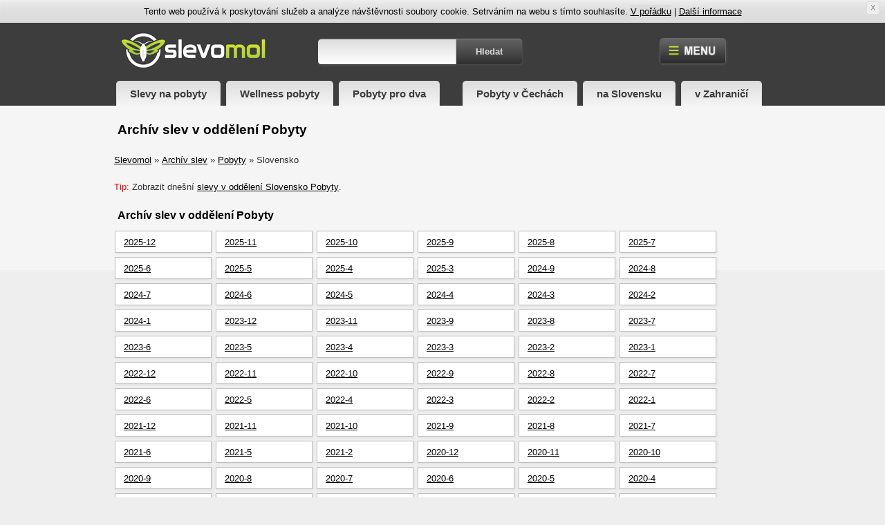

--- FILE ---
content_type: text/html; charset=utf-8
request_url: https://slevomol.cz/archiv/pobyty/slovensko/
body_size: 2829
content:
<!DOCTYPE html PUBLIC "-//W3C//DTD XHTML 1.0 Transitional//EN" "http://www.w3.org/TR/xhtml1/DTD/xhtml1-transitional.dtd">
<html xmlns="http://www.w3.org/1999/xhtml" xml:lang="cz" lang="cz">
<head>
  <meta http-equiv="Content-Type" content="text/html;charset=utf-8" />
  <meta http-equiv="content-language" content="cs" />

  <title>Archív slev - Pobyty Slovensko - Slevomol.cz</title>
  
  <link rel="dns-prefetch" href="//s02.cz" />
  <link rel="dns-prefetch=" href="//google-analytics.com" />    
  
  <meta name="viewport" content="width=device-width, initial-scale=1" />

  <meta name="referrer" content="always" />   
  <meta name="description" content="Kompletní archív slev na Slevomolu v oddělení pobyty Slovensko. Slevy jsou přehledně seřazeny v kategoriích dle datumu založení." />
  <meta name="robots" content="noindex,follow" />
  
  <meta name="google-site-verification" content="Wk3ZrhLn2adBUXuIHwVTgR9YGrsQhjE0Idi5bWhe8YQ" />

  <link type="text/css" rel="stylesheet" href="https://s02.cz/css/rwd-210601.css" async />
  <script type="text/javascript" src="https://s02.cz/js/rwd-03.js"></script> 

  <link rel="shortcut icon" href="/favicon.ico" type="image/x-icon" />
  
</head>

<body> 

<header>  
<div class="eu-cookies">
    Tento web používá k poskytování služeb a analýze
    návštěvnosti soubory cookie. Setrváním na webu s tímto souhlasíte.
    <button class="ok">V pořádku</button> | <a href="/ochrana-osobnich-udaju">Další informace</a>
    <span class="ok" title="V pořádku - zavřít lištu"><small>X</small></span>
</div>

<script>
$(".eu-cookies .ok").click(function(){var e=new Date;e.setFullYear(e.getFullYear()+3),document.cookie="eu-cookies=1; path=/; expires="+e.toGMTString(),$(".eu-cookies").hide()});
</script>    
    
<div id="header">
  <div class="inside">

  <div id="logo">
      <a href="/"><img src="https://s02.cz/img/logo.png" alt="Slevomol" title="Přejít na úvodní stranu Slevomolu" /></a>
  </div>  
  
  <div id="search">
    <form id="search-top" method="post" action="/vyhledat/">
        <input id="frmSearchForm-query" class="ftquery" type="text" name="ft-query-top" size="64" value="" class="left" />
        <input id="frmSearchForm-send" class="ok" type="submit" name="send" value="Hledat" class="right" />
    </form>
  </div>
      
    <div id="rwd-menu" style="display: none;">        
      
    <div id="nav">
      <nav><ul>
        <li><a id="tab-pobyty" href="/pobyty/">Slevy na pobyty</a></li>
        <li><a id="tab-pobyty-wellness" href="/pobyty/wellness">Wellness pobyty</a></li>
        <li class="sep"><a id="tab-pobyty-pro-dva" href="/pobyty/pro-dva">Pobyty pro dva</a></li>
        <li><a id="tab-mesta" href="/pobyty/cesko">Pobyty v Čechách</a></li>
        <li><a href="/pobyty/slovensko">na Slovensku</a></li>
        <li><a href="/pobyty/zahranici">v Zahraničí</a></li>
      </ul></nav>
      <div class="clear"></div> 
      <ul id="nav-bottom">
        <a href="/ucet/prihlaseni/">Přihlášení</a>
        <li><a href="/ochrana-osobnich-udaju">Ochrana osobních údajů</a></li>
        <li><a href="/kontakt">Kontaktní informace</a></li>
      </ul>
      <div class="clear"></div> 
    </div>           
      
  </div>      

  <div id="menu">  
    <button id="menu-btn" onclick="$('#rwd-menu').toggle();" title="Zobrazit menu">
        <img src="/img/menu.png" alt="Menu" />
    </button>
    <div id="menu-content">
        <a href="/ucet/prihlaseni/">Přihlášení</a>
        <a href="/ochrana-osobnich-udaju">Ochrana osobních údajů</a>
        <a href="/kontakt">Kontaktní informace</a>
    </div>             
  </div>       
    
</div>
</div>    
</header>



<div id="archiv" class="content">
<div class="inside">


  <h1>Archív slev v oddělení Pobyty</h1>
  <nav><p><a href="/">Slevomol</a> » <a href="/archiv/">Archív slev</a> » <a href="/archiv/pobyty/">Pobyty</a> » Slovensko</p></nav>

  <p class="info-msg"><span class="red">Tip: </span>Zobrazit dnešní <a href="/pobyty/slovensko">slevy v oddělení Slovensko Pobyty</a>.</p>

  <h2>Archív slev v oddělení Pobyty</h2>

  <div class='float-list' id='mesta'>
      <a href="/archiv/pobyty/slovensko/2025-12/">2025-12</a>
      <a href="/archiv/pobyty/slovensko/2025-11/">2025-11</a>
      <a href="/archiv/pobyty/slovensko/2025-10/">2025-10</a>
      <a href="/archiv/pobyty/slovensko/2025-9/">2025-9</a>
      <a href="/archiv/pobyty/slovensko/2025-8/">2025-8</a>
      <a href="/archiv/pobyty/slovensko/2025-7/">2025-7</a>
      <a href="/archiv/pobyty/slovensko/2025-6/">2025-6</a>
      <a href="/archiv/pobyty/slovensko/2025-5/">2025-5</a>
      <a href="/archiv/pobyty/slovensko/2025-4/">2025-4</a>
      <a href="/archiv/pobyty/slovensko/2025-3/">2025-3</a>
      <a href="/archiv/pobyty/slovensko/2024-9/">2024-9</a>
      <a href="/archiv/pobyty/slovensko/2024-8/">2024-8</a>
      <a href="/archiv/pobyty/slovensko/2024-7/">2024-7</a>
      <a href="/archiv/pobyty/slovensko/2024-6/">2024-6</a>
      <a href="/archiv/pobyty/slovensko/2024-5/">2024-5</a>
      <a href="/archiv/pobyty/slovensko/2024-4/">2024-4</a>
      <a href="/archiv/pobyty/slovensko/2024-3/">2024-3</a>
      <a href="/archiv/pobyty/slovensko/2024-2/">2024-2</a>
      <a href="/archiv/pobyty/slovensko/2024-1/">2024-1</a>
      <a href="/archiv/pobyty/slovensko/2023-12/">2023-12</a>
      <a href="/archiv/pobyty/slovensko/2023-11/">2023-11</a>
      <a href="/archiv/pobyty/slovensko/2023-9/">2023-9</a>
      <a href="/archiv/pobyty/slovensko/2023-8/">2023-8</a>
      <a href="/archiv/pobyty/slovensko/2023-7/">2023-7</a>
      <a href="/archiv/pobyty/slovensko/2023-6/">2023-6</a>
      <a href="/archiv/pobyty/slovensko/2023-5/">2023-5</a>
      <a href="/archiv/pobyty/slovensko/2023-4/">2023-4</a>
      <a href="/archiv/pobyty/slovensko/2023-3/">2023-3</a>
      <a href="/archiv/pobyty/slovensko/2023-2/">2023-2</a>
      <a href="/archiv/pobyty/slovensko/2023-1/">2023-1</a>
      <a href="/archiv/pobyty/slovensko/2022-12/">2022-12</a>
      <a href="/archiv/pobyty/slovensko/2022-11/">2022-11</a>
      <a href="/archiv/pobyty/slovensko/2022-10/">2022-10</a>
      <a href="/archiv/pobyty/slovensko/2022-9/">2022-9</a>
      <a href="/archiv/pobyty/slovensko/2022-8/">2022-8</a>
      <a href="/archiv/pobyty/slovensko/2022-7/">2022-7</a>
      <a href="/archiv/pobyty/slovensko/2022-6/">2022-6</a>
      <a href="/archiv/pobyty/slovensko/2022-5/">2022-5</a>
      <a href="/archiv/pobyty/slovensko/2022-4/">2022-4</a>
      <a href="/archiv/pobyty/slovensko/2022-3/">2022-3</a>
      <a href="/archiv/pobyty/slovensko/2022-2/">2022-2</a>
      <a href="/archiv/pobyty/slovensko/2022-1/">2022-1</a>
      <a href="/archiv/pobyty/slovensko/2021-12/">2021-12</a>
      <a href="/archiv/pobyty/slovensko/2021-11/">2021-11</a>
      <a href="/archiv/pobyty/slovensko/2021-10/">2021-10</a>
      <a href="/archiv/pobyty/slovensko/2021-9/">2021-9</a>
      <a href="/archiv/pobyty/slovensko/2021-8/">2021-8</a>
      <a href="/archiv/pobyty/slovensko/2021-7/">2021-7</a>
      <a href="/archiv/pobyty/slovensko/2021-6/">2021-6</a>
      <a href="/archiv/pobyty/slovensko/2021-5/">2021-5</a>
      <a href="/archiv/pobyty/slovensko/2021-2/">2021-2</a>
      <a href="/archiv/pobyty/slovensko/2020-12/">2020-12</a>
      <a href="/archiv/pobyty/slovensko/2020-11/">2020-11</a>
      <a href="/archiv/pobyty/slovensko/2020-10/">2020-10</a>
      <a href="/archiv/pobyty/slovensko/2020-9/">2020-9</a>
      <a href="/archiv/pobyty/slovensko/2020-8/">2020-8</a>
      <a href="/archiv/pobyty/slovensko/2020-7/">2020-7</a>
      <a href="/archiv/pobyty/slovensko/2020-6/">2020-6</a>
      <a href="/archiv/pobyty/slovensko/2020-5/">2020-5</a>
      <a href="/archiv/pobyty/slovensko/2020-4/">2020-4</a>
      <a href="/archiv/pobyty/slovensko/2020-3/">2020-3</a>
      <a href="/archiv/pobyty/slovensko/2020-2/">2020-2</a>
      <a href="/archiv/pobyty/slovensko/2020-1/">2020-1</a>
      <a href="/archiv/pobyty/slovensko/2019-12/">2019-12</a>
      <a href="/archiv/pobyty/slovensko/2019-11/">2019-11</a>
      <a href="/archiv/pobyty/slovensko/2019-10/">2019-10</a>
      <a href="/archiv/pobyty/slovensko/2019-9/">2019-9</a>
      <a href="/archiv/pobyty/slovensko/2019-8/">2019-8</a>
      <a href="/archiv/pobyty/slovensko/2019-7/">2019-7</a>
      <a href="/archiv/pobyty/slovensko/2019-6/">2019-6</a>
      <a href="/archiv/pobyty/slovensko/2019-5/">2019-5</a>
      <a href="/archiv/pobyty/slovensko/2019-4/">2019-4</a>
      <a href="/archiv/pobyty/slovensko/2019-3/">2019-3</a>
      <a href="/archiv/pobyty/slovensko/2019-2/">2019-2</a>
      <a href="/archiv/pobyty/slovensko/2019-1/">2019-1</a>
      <a href="/archiv/pobyty/slovensko/2018-12/">2018-12</a>
      <a href="/archiv/pobyty/slovensko/2018-11/">2018-11</a>
      <a href="/archiv/pobyty/slovensko/2018-10/">2018-10</a>
      <a href="/archiv/pobyty/slovensko/2018-9/">2018-9</a>
      <a href="/archiv/pobyty/slovensko/2018-8/">2018-8</a>
      <a href="/archiv/pobyty/slovensko/2018-7/">2018-7</a>
      <a href="/archiv/pobyty/slovensko/2018-6/">2018-6</a>
      <a href="/archiv/pobyty/slovensko/2018-5/">2018-5</a>
      <a href="/archiv/pobyty/slovensko/2018-4/">2018-4</a>
      <a href="/archiv/pobyty/slovensko/2018-3/">2018-3</a>
      <a href="/archiv/pobyty/slovensko/2018-2/">2018-2</a>
      <a href="/archiv/pobyty/slovensko/2018-1/">2018-1</a>
      <a href="/archiv/pobyty/slovensko/2017-12/">2017-12</a>
      <a href="/archiv/pobyty/slovensko/2017-11/">2017-11</a>
      <a href="/archiv/pobyty/slovensko/2017-10/">2017-10</a>
      <a href="/archiv/pobyty/slovensko/2017-9/">2017-9</a>
      <a href="/archiv/pobyty/slovensko/2017-8/">2017-8</a>
      <a href="/archiv/pobyty/slovensko/2017-7/">2017-7</a>
      <a href="/archiv/pobyty/slovensko/2017-6/">2017-6</a>
      <a href="/archiv/pobyty/slovensko/2017-5/">2017-5</a>
      <a href="/archiv/pobyty/slovensko/2017-4/">2017-4</a>
      <a href="/archiv/pobyty/slovensko/2017-3/">2017-3</a>
      <a href="/archiv/pobyty/slovensko/2017-2/">2017-2</a>
      <a href="/archiv/pobyty/slovensko/2017-1/">2017-1</a>
      <a href="/archiv/pobyty/slovensko/2016-12/">2016-12</a>
      <a href="/archiv/pobyty/slovensko/2016-11/">2016-11</a>
      <a href="/archiv/pobyty/slovensko/2016-10/">2016-10</a>
      <a href="/archiv/pobyty/slovensko/2016-9/">2016-9</a>
      <a href="/archiv/pobyty/slovensko/2016-8/">2016-8</a>
      <a href="/archiv/pobyty/slovensko/2016-7/">2016-7</a>
      <a href="/archiv/pobyty/slovensko/2016-6/">2016-6</a>
      <a href="/archiv/pobyty/slovensko/2016-5/">2016-5</a>
      <a href="/archiv/pobyty/slovensko/2016-4/">2016-4</a>
      <a href="/archiv/pobyty/slovensko/2016-3/">2016-3</a>
      <a href="/archiv/pobyty/slovensko/2016-2/">2016-2</a>
      <a href="/archiv/pobyty/slovensko/2016-1/">2016-1</a>
      <a href="/archiv/pobyty/slovensko/2015-12/">2015-12</a>
      <a href="/archiv/pobyty/slovensko/2015-11/">2015-11</a>
      <a href="/archiv/pobyty/slovensko/2015-10/">2015-10</a>
      <a href="/archiv/pobyty/slovensko/2015-9/">2015-9</a>
      <a href="/archiv/pobyty/slovensko/2015-8/">2015-8</a>
      <a href="/archiv/pobyty/slovensko/2015-7/">2015-7</a>
      <a href="/archiv/pobyty/slovensko/2015-6/">2015-6</a>
      <a href="/archiv/pobyty/slovensko/2015-5/">2015-5</a>
      <a href="/archiv/pobyty/slovensko/2015-4/">2015-4</a>
      <a href="/archiv/pobyty/slovensko/2015-3/">2015-3</a>
      <a href="/archiv/pobyty/slovensko/2015-2/">2015-2</a>
      <a href="/archiv/pobyty/slovensko/2015-1/">2015-1</a>
      <a href="/archiv/pobyty/slovensko/2014-12/">2014-12</a>
      <a href="/archiv/pobyty/slovensko/2014-11/">2014-11</a>
      <a href="/archiv/pobyty/slovensko/2014-10/">2014-10</a>
      <a href="/archiv/pobyty/slovensko/2014-9/">2014-9</a>
      <a href="/archiv/pobyty/slovensko/2014-8/">2014-8</a>
      <a href="/archiv/pobyty/slovensko/2014-7/">2014-7</a>
      <a href="/archiv/pobyty/slovensko/2014-6/">2014-6</a>
      <a href="/archiv/pobyty/slovensko/2014-5/">2014-5</a>
      <a href="/archiv/pobyty/slovensko/2014-4/">2014-4</a>
      <a href="/archiv/pobyty/slovensko/2014-3/">2014-3</a>
      <a href="/archiv/pobyty/slovensko/2014-2/">2014-2</a>
      <a href="/archiv/pobyty/slovensko/2014-1/">2014-1</a>
      <a href="/archiv/pobyty/slovensko/2013-12/">2013-12</a>
      <a href="/archiv/pobyty/slovensko/2013-11/">2013-11</a>
      <a href="/archiv/pobyty/slovensko/2013-10/">2013-10</a>
      <a href="/archiv/pobyty/slovensko/2013-9/">2013-9</a>
      <a href="/archiv/pobyty/slovensko/2013-8/">2013-8</a>
      <a href="/archiv/pobyty/slovensko/2013-7/">2013-7</a>
      <a href="/archiv/pobyty/slovensko/2013-6/">2013-6</a>
      <a href="/archiv/pobyty/slovensko/2013-5/">2013-5</a>
      <a href="/archiv/pobyty/slovensko/2013-4/">2013-4</a>
      <a href="/archiv/pobyty/slovensko/2013-3/">2013-3</a>
      <a href="/archiv/pobyty/slovensko/2013-2/">2013-2</a>
      <a href="/archiv/pobyty/slovensko/2013-1/">2013-1</a>
      <a href="/archiv/pobyty/slovensko/2012-12/">2012-12</a>
      <a href="/archiv/pobyty/slovensko/2012-11/">2012-11</a>
      <a href="/archiv/pobyty/slovensko/2012-10/">2012-10</a>
      <a href="/archiv/pobyty/slovensko/2012-9/">2012-9</a>
      <a href="/archiv/pobyty/slovensko/2012-8/">2012-8</a>
      <a href="/archiv/pobyty/slovensko/2012-7/">2012-7</a>
      <a href="/archiv/pobyty/slovensko/2012-6/">2012-6</a>
      <a href="/archiv/pobyty/slovensko/2012-5/">2012-5</a>
      <a href="/archiv/pobyty/slovensko/2012-4/">2012-4</a>
      <a href="/archiv/pobyty/slovensko/2012-3/">2012-3</a>
      <a href="/archiv/pobyty/slovensko/2012-2/">2012-2</a>
      <a href="/archiv/pobyty/slovensko/2012-1/">2012-1</a>
      <a href="/archiv/pobyty/slovensko/2011-12/">2011-12</a>
      <a href="/archiv/pobyty/slovensko/2011-11/">2011-11</a>
      <a href="/archiv/pobyty/slovensko/2011-10/">2011-10</a>
      <a href="/archiv/pobyty/slovensko/2011-9/">2011-9</a>
      <a href="/archiv/pobyty/slovensko/2011-8/">2011-8</a>
      <a href="/archiv/pobyty/slovensko/2011-7/">2011-7</a>
      <a href="/archiv/pobyty/slovensko/2011-6/">2011-6</a>
      <a href="/archiv/pobyty/slovensko/2011-5/">2011-5</a>
      <a href="/archiv/pobyty/slovensko/2011-4/">2011-4</a>
  </div
    

  <div class="clear">&nbsp;</div>
  <br /><br />

</div>
</div>
<div class="clear"></div>

<footer>
  <div id="footer">
  <div id="footer-content">
      
  <p>
    <a href="/servery/">Slevové servery</a> | 
    <a href="/archiv/">Archív</a> | 
    <a href="/dovolena/">Dovolená</a>
  </p>
  
  <div id="copyright">
    <p>&copy; Slevomol.cz</p>
  </div>
  
  </div>
  </div>
</footer>
<noscript><style>.eu-cookies { display:none }</style></noscript>

</body>
</html>

--- FILE ---
content_type: text/css
request_url: https://s02.cz/css/rwd-210601.css
body_size: 7755
content:
*{margin:0;padding:0;border:0;font-size:100%;font:inherit;vertical-align:top;box-sizing:border-box}html,body{font:10pt/1.5 "Trebuchet MS", "Geneva CE", lucida, sans-serif;color:#333;background:#eee;text-align:center;font-size:10pt}p{padding:10px 15px}ol,ul{list-style:square;margin:0px}table{border-collapse:collapse;border-spacing:0px}strong{font-weight:bold}h1,h2,h3{color:black;padding:10px 0px;font-weight:bold}h1{font-size:14pt;padding:10px 20px}h2{font-size:12pt}h3{font-size:11pt}a,a:hover,a:visited,a.link{color:black;text-decoration:underline}em,i{font-style:italic}hr{display:none}input[type="submit"]{padding:10px 15px;background:#ddd;border:1px solid silver;box-shadow:1px 1px 3px #ddd;border-radius:3px;cursor:pointer;display:inline-block}.clear{clear:both}.cp10{padding-bottom:10px}div.inside{position:relative;width:980px;margin:0px auto;text-align:left}div#footer{padding:10px;border-top:1px solid #ddd;box-shadow:inset 0 20px 20px -25px white;color:black;background:#eee}div.wrapper-content{background:red}div.content{clear:both;margin:0px;position:relative;padding:10px 0px 0px 0px;border-top:1px solid #f5f5f5;background:#f5f5f5}div#footer-content{position:relative;width:980px;padding-top:5px;margin:0px auto;text-align:left}div#header ul li{list-style:none}div#header{position:relative;background:#3d3d3d;height:120px}div#header div.inside{height:120px}div#header div#logo{padding:10px 20px}div#header form{position:absolute;top:23px;left:310px}div#header form input{display:inline-block;font-weight:bold;padding:8px 10px 9px 10px;font-size:10pt;text-align:center;text-decoration:none}div#header form input[type="text"]{float:left;color:gray;width:200px;color:gray;background:white;background:-webkit-linear-gradient(#ddd, white);background:-o-linear-gradient(#ddd, white);background:-moz-linear-gradient(#ddd, white);background:linear-gradient(#ddd, white);border-radius:5px 0px 0px 5px;box-shadow:inset 1px 1px 1px white;border-top:1px solid gray;border-bottom:1px solid #3d3d3d;box-shadow:1px 1px 3px #515050}div#header form input[type="text"]:focus{background:white}a.rwd_btn_menu,div#header form input[type="submit"]{background:#626262;width:95px;color:#ddd;cursor:pointer;background:-webkit-linear-gradient(#626262, #4b4b4b, #2f2f2f);background:-o-linear-gradient(#626262, #4b4b4b, #2f2f2f);background:-moz-linear-gradient(#626262, #4b4b4b, #2f2f2f);background:linear-gradient(#626262, #4b4b4b, #2f2f2f);border-radius:0px 5px 5px 0px;border:none;border-top:1px solid gray;box-shadow:1px 1px 3px #515050}div#header form input[type="submit"]:hover,div#header form input[type="submit"]:focus{color:white}div#header #nav{position:absolute;bottom:0px;left:10px;text-align:right;height:36px}div#header #nav li{float:left;margin-left:8px}div#header #nav li.sep{margin-right:25px}div#header #nav li{list-style:none}div#header #nav a,div#header #nav a:hover,div#header #nav a:visited{position:relative;display:block;font-size:15px;font-weight:bold;font-family:Arial;text-align:center;color:#3c3c3c;text-decoration:none;border:1px solid #ddd;border-bottom:none;padding:0px 19px 0px 19px;height:36px;line-height:36px;border-radius:5px 5px 0px 0px;-moz-border-radius:5px 5px 0px 0px;background:#f5f5f5;background:-webkit-linear-gradient(#ddd, #f5f5f5);background:-o-linear-gradient(#ddd, #f5f5f5);background:-moz-linear-gradient(#ddd, #f5f5f5);background:linear-gradient(#ddd, #f5f5f5)}div#header #nav a:hover{background:white;background:#f5f5f5;text-decoration:underline}div#header #nav a.selected,div#header #nav a.selected:visited{cursor:auto;background:#f5f5f5;text-decoration:none}.slider ul.nav{position:relative;width:96%;margin:0% 2%}.slider ul.nav li{float:left;list-style:none;width:170px;height:150px;margin:0px 8px 8px 0px;border:1px solid silver;border-radius:5px;background:#f5f5f5;text-align:center;box-shadow:1px 1px 3px #ddd}.slider ul.nav li img{display:block;margin:8px 5px 5px 14px;width:140px;height:110px;border-radius:5px}.slider ul.nav li a:hover{text-decoration:none}#homepage #promo-row{margin-top:10px;background:white;box-shadow:1px 1px 3px #ddd;border-bottom:1px solid silver;border-top:1px solid silver}#homepage #promo-row h1{padding:20px}div#homepage #recenze-slevomol{padding:10px 0px;float:left;width:40%}div#homepage #recenze-slevomol h3{padding:0 0 0 20px}div#homepage #recenze-slevomol p.info{padding:20px 10px 5px 15px;font-size:10pt}div#homepage #recenze-slevomol p.body{text-align:justify;margin:0px 25px 15px 0px;border-bottom:1px solid silver;box-shadow:1px 1px 3px #ddd;background:white}div#homepage #hp-promo{padding:10px 2% 10px 0px;float:left;width:55%;margin-left:3%}div#homepage #hp-promo h2{font-weight:bold}div#homepage #hp-promo p{margin:0px 0px 20px 0px;text-align:justify;padding:10px 0px 0px 0px}div#homepage #hp-promo p a,div#homepage #hp-promo p a:hover,div#homepage #hp-promo p a:visited{color:black;text-decoration:none;font-weight:normal}div.cts{padding:15px 0px 0px 10px}div.cts div{float:left;padding:5px;background:white;border:1px solid #ddd;margin:0px 0px 52px 10px;box-shadow:2px 2px 6px #ddd;border-radius:50%}div.cts div:hover{border:1px solid silver;box-shadow:2px 2px 6px gray}div.cts img{height:120px;width:120px;border-radius:50%}div.cts a{display:block;position:relative}div.cts a p{position:absolute;bottom:-40px;height:40px;line-height:18px;text-align:center;font-size:11px;width:100%;color:#333}div.cts a p strong{font-size:11pt;font-weight:bold}div.cts a p small{display:block;color:gray}div#footer #copyright p{position:absolute;right:20px;top:6px}div#hr-nav{padding:0px 20px}#archiv h2{padding-left:20px}#archiv ul.slevy{margin:10px 15px}#archiv ul.slevy li{list-style:none;list-style-position:inside;padding:5px 10px;background:white;border:1px dotted silver;margin-bottom:8px}div#wrapper-news input{padding:10px}div#top_deals div{float:left;width:220px;background:white;margin:5px 10px 10px 0px;padding:5px 10px;border:1px dotted gray}div#top_deals img{width:100%;height:130px;border:1px solid black}.paginator{margin:10px 15px}.paginator a,.paginator a:hover,.paginator a:visited,.paginator span{float:left;padding:5px 10px;margin:0px 5px 0px 0px;border:1px solid silver;background:#eee}.paginator span.current{background:white}.paginator a:hover{border:1px solid gray;background:#f5f5f5}div#abeceda,div#mesta{margin-left:10px}.float-list a,.float-list span{float:left;padding:0px 12px;border:1px solid silver;box-shadow:1px 1px 3px #ddd;margin:0px 0px 6px 6px;background:white;height:32px;line-height:32px;overflow:hidden}.float-list a:hover{border:1px solid gray;box-shadow:1px 1px 3px silver;background:#f5f5f5}.float-list span{text-decoration:none;font-weight:bold;background:#f5f5f5}.float-list small{float:right;text-decoration:none;color:gray}#abeceda{margin:10px 0px}#mesta a{width:140px}.wa150 a{width:150px}.wa175 a{width:175px}.wa200 a{width:200px}.btn{padding:5px 10px;background:#ddd;border:1px solid silver;border-radius:5px;box-shadow:1px 1px 3px #ddd}.btn:hover{background:#eee;border:1px solid #ddd}.btn-big{padding:10px 15px}#wrapper-flash{background:#f5f5f5;padding:25px 50px 10px 40px;position:relative}div.flash{position:relative;border:1px solid gray;background:white url("/img/flash-ok.gif") no-repeat 15px 7px;padding:8px 10px 8px 45px;color:black;font-weight:bold;margin:15px 20px 10px 0px;border-radius:5px;box-shadow:0px 1px 3px silver;-webkit-box-shadow:0px 1px 3px silver;-moz-box-shadow:0px 1px 3px silver;border-radius:5px 5px 5px 5px}div.flash-error{position:relative;border:1px solid gray;background:white;padding:8px 10px 8px 25px;color:black;font-weight:normal;margin:0px 20px 0px 0px;border-radius:5px;box-shadow:0px 1px 3px silver;-webkit-box-shadow:0px 1px 3px silver;-moz-box-shadow:0px 1px 3px silver;border-radius:5px 5px 5px 5px;color:red}div.flash span,div.flash-error span{display:block;position:absolute;top:3px;right:4px;color:gray;font-size:11px;height:17px;line-height:16px;width:15px;text-align:center;background:#ddd;font-weight:bold;border:1px solid silver;box-shadow:0px 1px 3px #ddd;-webkit-box-shadow:0px 1px 3px #ddd;-moz-box-shadow:0px 1px 3px #ddd;border-radius:5px 5px 5px 5px;cursor:pointer}div.flash span:hover,div.flash-error span:hover{border:1px solid gray;box-shadow:0px 1px 3px silver;-webkit-box-shadow:0px 1px 3px silver;-moz-box-shadow:0px 1px 3px silver;border-radius:5px 5px 5px 5px}.msg-info-transparent,p.msg-info-white,p.msg-info,div.msg-info{border:1px solid gray;background:ivory;padding:8px 15px;font-weight:normal;margin:5px 8px 10px 8px;box-shadow:0px 1px 3px silver;-webkit-box-shadow:0px 1px 3px silver;-moz-box-shadow:0px 1px 3px silver;border-radius:5px 5px 5px 5px}.msg-info-transparent{background:transparent}.msg-info-white{background:white}.eu-cookies{position:relative;left:0;bottom:0;width:100%;color:black;background:#ddd;z-index:1000;padding:7px 10px;box-shadow:inset 0 20px 20px -20px white}.eu-cookies button{background:#ddd;text-decoration:underline;cursor:pointer}.eu-cookies span{position:absolute;top:2px;right:8px;border:1px solid #ddd;border-radius:3px;color:gray}.eu-cookies span small{display:block;background:#eee;font-size:11px;height:17px;line-height:17px;width:17px;border-radius:3px;cursor:pointer}.red{color:red}#items-left{position:relative;width:73%;margin-left:1%;margin-top:2px;float:left}#items-right-wrapper{float:right;width:25%;margin-right:1%;padding:7px 0px 0px 0px}#items-right.items-right-fixed{position:fixed;top:0;width:235px;margin-right:1%;margin-top:2px}#items-left #filter-line{padding:5px 10px 5px 10px;font-size:9pt;font-weight:bold}#items-left #filter-line a span,#items-left #filter-line a:visited span{font-weight:bold;color:gray;text-decoration:none;position:absolute;top:0px;right:5px}#items-left #filter-line b,#items-left #filter-line a,#items-left #filter-line a:hover,#items-left #filter-line a:visited{display:block;padding:2px 7px 3px 7px;font-weight:normal;float:left;border:1px dotted silver;border-top:none;border-left:none;margin:0px 3px 3px 0;position:relative;padding-right:23px;text-decoration:underline;background:white}#items-left #filter-line a:hover{text-decoration:underline}#items-left #filter-line a:hover span{color:#b20000}#items-left #filter-line b{font-weight:bold;border:none;padding:3px 7px;background:transparent;text-decoration:none}#items{position:relative}#items div#category{background:#c8d45e none repeat scroll 0 0;border:1px solid black;border-radius:5px;box-shadow:1px 1px 3px silver;clear:both;font-size:9pt;padding:9px 15px 7px 20px;position:relative}#items div#category-l2{padding:8px 15px 6px 20px;position:relative;font-size:9pt;border:1px solid #ddd;border-top:none;background:#f5f5f5;margin:0px 0px 8px 0px;box-shadow:1px 1px 3px white;border-radius:0px 0px 3px 3px}#items a,#items a:hover,#items a:visited{color:black}#items #items-header h1{font-size:18px;padding:5px 20px 0px 30px}#items #items-header p.info{padding:0px 0px 5px 20px;margin:0;color:gray;font-size:9pt}#items .category a small{display:none}#items ul#category-l2 a,#items ul#category-l2 a:visited{font-weight:normal;color:black}#items ul#category-l2 a:hover{color:black;font-weight:normal;text-decoration:none}#items div#categoty-buttons{background:#C8D45E;border:1px solid black;clear:both;font-size:12px;padding:5px 15px 4px 20px;position:relative;box-shadow:1px 1px 3px gray;border-radius:7px}#items div#categoty-buttons a.aover,#items div#categoty-buttons a.aover:hover,#items div#categoty-buttons a.aover:visited{position:relative;display:inline-block;padding:6px 30px 7px 40px;border:1px solid black;border-top:1px solid gray;border-left:1px solid gray;font-weight:bold;margin-right:7px;font-size:10pt;border-radius:5px;box-shadow:1px 2px 4px ivory inset;background-color:#ccd488;text-shadow:0px 1px 0 #F7F0CB}#items div#categoty-buttons a.aover:hover{border:1px solid gray;box-shadow:1px 1px 2px ivory inset}#items div#categoty-buttons span{display:none}#items div#categoty-buttons a.aover:hover span{position:absolute;top:31px;left:-13px;z-index:999;display:block;padding:7px 8px 8px 8px;opacity:0.98}#items div#categoty-buttons a.aover:hover span div.menu-wrapper{position:relative;width:450px;border-top:none;border-top:1px solid black;box-shadow:1px 2px 4px #ddd;background:#f5f5f5}#items div#categoty-buttons a.aover:hover span div.menu{border:1px solid gray;border-top:none}#items div#categoty-buttons a.aover:hover span div ul li{list-style:none}#items div#categoty-buttons a.aover span div.menu,#items div#categoty-buttons a.aover span div ul li a,#items div#categoty-buttons a.aover span div ul li strong{display:none}#items div#categoty-buttons a.aover:hover span div.menu{display:block}#items div#categoty-buttons a.aover:hover span div ul li strong{padding:8px 5px 9px 15px;display:inline-block}#items div#categoty-buttons a.aover:hover span div ul li a{border-bottom:1px dotted silver;border-right:1px dotted silver;text-decoration:none;background:none;width:147px;display:block;font-weight:normal;font-size:9pt;float:left}#items div#categoty-buttons a.aover:hover span div.menu div.last{clear:left;height:1px;line-height:1px}#items div#categoty-buttons a.aover:hover span div ul li a:hover{background:white}#items div#categoty-buttons a:hover span div ul li a b{text-decoration:underline}#items div#categoty-buttons a:hover span div ul li a small{font-size:9pt;font-weight:normal;color:gray}#items form#filter input[type="text"].ftquery{background:#ffffff url("/img/search.png") no-repeat scroll 4px center;margin:0 2% 0 8%;width:85%;padding-left:30px}#items form#filter input[type="text"].cena{width:40px;text-align:center}#items form#filter input[type="submit"]{position:relative;background:none repeat scroll 0 0 #EBEBEB;border:1px solid #B9B9B9;color:#333333;cursor:pointer;display:inline-block;font-family:Arial, sans-serif;font-size:9pt;font-weight:bold;height:auto;width:40px;line-height:normal;height:26px;line-height:26px;text-align:center;text-decoration:none;padding:0px;margin:0px 0 0 0;vertical-align:middle;display:none;font-weight:normal;font-weight:bold;border-radius:5px;box-shadow:0 1px 3px silver}#items form#filter input[type="submit"]:hover{border:1px solid gray}#items-filter-error{padding:10px 20px}#items-filter-error b{font-weight:bold}div#promo{background:white;border-top:1px solid #ddd;margin:30px 20px 10px 10px;padding:15px;box-shadow:1px 1px 3px #ddd}#items-right p.h3{font-size:10pt;padding:18px 10px 8px 30px;color:black;font-weight:bold}#items-right p.h3 span{color:gray;font-size:9pt;font-weight:normal}#items-right p.links{padding:0px 10px 10px 15px;border-bottom:1px dotted silver}#items-right #select{display:block;padding:4px 5px 4px 30px;margin:0 0 0 10px;border:1px solid gray;background:#ebebeb;color:gray;font-size:9pt;box-shadow:0px 1px 3px silver;-webkit-box-shadow:0px 1px 3px silver;-moz-box-shadow:0px 1px 3px silver;border-radius:5px 5px 5px 5px}#items-right p.cena{margin-left:10px}#items form#filter p.cena input[type="submit"]{display:inline-block;margin-left:10px}#items-right ul{margin:0px 0px 0px 10px;border-top:1px dotted silver}#items-right ul li{list-style:none;display:inline}#items-right ul li b,#items-right ul li a,#items-right ul li a:hover,#items-right ul li a:visited{display:block;padding:5px 5px 6px 34px;border-bottom:1px dotted silver;background:url(/img/checkbox-gray.png) no-repeat;background-position:-5px -12px}#items-right ul li b,#items-right ul li a.selected,#items-right ul li a.selected:visited{color:black;font-weight:bold;background-color:white;text-decoration:none;background-position:-5px -213px}#items-right ul li a:hover{font-weight:normal;background:white url(/img/checkbox-gray.png) no-repeat;background-position:-5px -114px;background-position:-5px -213px;text-decoration:underline}#items-right ul li a.selected:hover{color:black;text-decoration:underline;background:white url(/img/checkbox-gray.png) no-repeat;background-position:-5px -213px}#items-right #back-top{padding:80px 40px 0px 40px;display:none}div.item-footer{font-size:9pt;padding:0px 10px;height:35px;line-height:35px;overflow:hidden;margin:10px 10px 0px 10px;border-top:1px dotted silver}div.item-footer p{margin:0px;padding:0px}div.item-footer p a{color:gray !important;text-decoration:underline}div.item-footer p a:hover{color:black !important}div.item{position:relative;width:96%;background:white;border:1px solid #ddd;margin:8px 0 0 1%;padding:0px;box-shadow:1px 1px 3px silver;border-radius:3px}div.item_vip{background:#fdfcd9}div.item-square{position:relative;float:left;width:300px;height:300px;background:white;border:1px solid red;margin:8px 0 0 2%;padding:0px;border:1px solid silver;box-shadow:1px 1px 3px silver;border-radius:3px;overflow:hidden;text-align:center}div.item-square:hover{border-color:gray}div.item-square .item-body-square img{float:none;height:200px;margin-top:20px}div.item-square .item-body-square div.info{opacity:0.9;z-index:99999;background:#eee;border-top:1px solid #ddd;position:absolute;bottom:0px;width:100%;font-size:10pt;font-weight:normal;padding:5px 0px;text-align:center}div.item-square .item-body-square div.info .title{padding:5px 15px}div.item-square .item-body-square div.info .price{color:#b20000}div.item-square li.cena{list-style:none;font-size:11pt;color:#f8febf;text-align:center;padding:10px}div.item-square img{height:250px}div.item-col{width:46%}div.item:hover{border:1px solid #a8a8a8}div.item h1,div.item h2{font-size:12pt;margin:5px 10px 10px 10px;padding:0px}div.item h1 a,div.item h2 a{text-decoration:none}div.item h1{font-size:12pt;text-transform:uppercase;padding:10px 10px 5px 10px;margin:0px}div.item span.pos{display:block;position:absolute;top:55px;left:-70px;width:30px;height:30px;line-height:30px;border:1px solid silver;border-bottom:1px solid silver;box-shadow:1px 1px 3px #ddd;border-radius:50%;background:white;font-size:11px;text-align:center;color:gray;opacity:0.7}div.item .partner-logo{position:absolute;bottom:5px;right:5px;opacity:0.8}p.vip_text{padding:5px 10px}p.vip_text small{display:inline-block;padding:3px 5px 3px 25px;margin:0px 3px 3px 0px;background:#f4f9cb url('/images/admin/icn_ok.png') no-repeat 4px 5px;border-radius:3px;border:1px solid #ddd;font-size:10pt}div.item div.img{position:relative;width:280px;height:180px;float:left;margin:5px 5px 5px 10px;padding:3px;background:white;border:1px solid silver;box-shadow:1px 1px 3px silver}div.item div.img img{width:100%;height:100%}div.item-darky div.img{height:auto;max-height:180px;overflow:hidden;border-bottom:1px solid gray}div.item-darky div.img img{border-bottom:none;height:auto}div.item div.data{border-top:1px dotted silver;margin:5px 15px 0px 15px;padding-top:5px}div.item ul.left{float:left;width:150px;border-right:1px dotted silver;padding:0px;margin:0px}div.item ul.left li{border-top:1px dotted silver;padding:8px 5px;margin-left:10px;font-size:10pt}div.item ul.left li.cena{background:#f5f5f5;font-weight:bold;padding:10px 5px}div.item_vip ul.left li.cena{background:white}.tooltip{position:relative;display:inline-block;cursor:help}.tooltip .tooltiptext{visibility:hidden;width:200px;background-color:#f4f9cb;color:gray;border:1px solid #ddd;text-align:center;padding:5px 0;border-radius:6px;position:absolute;z-index:1;bottom:125%;left:50%;margin-left:-60px;opacity:0;transition:opacity 0.3s}.tooltip .tooltiptext strong{color:#b20000;font-weight:normal}.tooltip .tooltiptext::after{content:"";position:absolute;top:100%;left:50%;margin-left:-5px;border-width:5px;border-style:solid;border-color:#555 transparent transparent transparent}.tooltip:hover .tooltiptext{visibility:visible;opacity:1}li.select:before{content:"\25be ";float:left;color:gray}div.item ul.left li.select{position:relative;padding:3px 5px;border:1px solid #ddd;background:#eee;box-shadow:inset 1px 1px 3px #ddd;margin:0px 10px 0px 10px;border-radius:3px;color:gray;cursor:pointer}div.item ul.left li.select:hover span{display:block}div.item ul.left li.select span{display:none;background:white;position:absolute;top:22px;left:0px;width:250px;padding:10px;border:1px solid silver;border-radius:0px 5px 5px 5px;z-index:999}div.item ul.left li.select span a{display:block;padding:5px;border-bottom:1px solid #ddd;color:black}div.item ul.left li.select span a:hover{text-decoration:underline;background:#f5f5f5}div.item ul.left li.select span a small{float:right;color:gray}div.item ul.left li.select span a:last-child{border:none}div.item ul.left li.original small{text-decoration:line-through;font-weight:normal;color:gray}div.item ul.left li span{float:left;width:60px}div.item ul.left li.first{border-top:medium none}div.item ul.left li.discount{color:#b20000}div.item div.right{margin:0 0 0 15px;width:200px;display:block;float:left}div.item div.logo img{height:40px;width:100px}div.item div.right p{padding:0px 8px}div.item div.right a{text-decoration:none}div.item div.right a:hover{text-decoration:underline}div.item ul.tags{margin:6px 0px;border-bottom:1px dotted silver}div.item ul.tags li{padding:2px 3px 3px 28px;background:url("/img/li-silver.gif") 5px 5px no-repeat}div.item ul.tags li:first-child{background:url("/img/li-silver.gif") 5px 8px no-repeat;padding-top:5px}div.item ul.tags li.last{padding-bottom:7px}div.item div.right ul li a{text-decoration:none}div.item div.right ul li a:hover{text-decoration:underline}div.item div.rw-score{position:relative}div.item div.rw-score p.hodnoceni{padding:5px 0px 0px 7px;margin:0px}div.item ul li{list-style:none}div.rw-text{background:#f4f9cb;padding:5px;margin:8px 5px 5px 5px;border:1px solid #ddd;box-shadow:1px 1px 3px #eee;border-radius:3px}div.rw-text p{padding:5px 10px}div.item div.info{padding:10px}div.item div.info div.rw-text p{padding:5px 7px}div.item ul.item-deals li{padding:0px 8px 5px 8px}div.item div.right ul.item-deals li a{text-decoration:underline}div.item div.right ul.item-deals li.border{border-top:1px solid #ddd;padding:8px}div.item div.right ul.item-deals li.list{padding-left:30px;background:url("/img/li-silver.gif") 6px 12px no-repeat}div.item div.info p.popis{padding:5px 10px}div.item div.info p.bk{padding:5px 10px}div.item div.info div.rw-text{margin:5px 0px}div.item div.info .rw-score{padding:5px 10px}div.rw-text p.green{color:green}div.rw-text p.red{color:#b20000;padding-top:0px}div.item div.ex{padding:10px 0px 5px 0px}div.item div.ex a,div.item div.ex a:visited,div.item div.ex a:hover{position:relative;display:block;font-size:12pt;font-weight:bold;text-decoration:underline;letter-spacing:0.6px;text-align:left;padding:7px 20px 8px 20px;width:220px;margin:0px 10px;background:#c8d45e;border:1px solid #768303;border-radius:5px;box-shadow:inset 1px 1px 3px white}div.item div.ex span{position:absolute;top:0px;right:15px;width:50px;height:100%;background:url('https://slevomol.cz/img/arrows/arrow-31-16.png') right center no-repeat}div.item div.ex a:hover{border:1px solid #8c9b04;box-shadow:inset 1px 1px 8px #e7edae;text-decoration:underline}div.item div.item-body,div.item-top div.item-body{display:block;padding:5px}div.darek-detail h2{margin:10px 15px}div.darek{width:210px;height:310px;text-align:center;margin-right:5px;margin-bottom:5px;border:1px solid silver}div.darek h2{border:none}.darek-detail a.img,.darek-detail a.img:hover,.darek-detail a.img:visited{float:left;width:300px;height:300px;background:white;border:1px solid silver;box-shadow:1px 1px 3px #ddd;border-radius:3px;margin:0px 20px 0px 0px}.darek-detail a.img:hover{border:1px solid gray}.darek-detail a.img img{width:280px;height:280px;margin:10px 0px 0px 10px}.darek-detail p#popis{padding:12px 20px 12px 5px;margin:2px 50px 10px 10px;border:1px solid gray;background:white}div.darek p.button{padding:15px 10px 10px 40px}.content input[type="text"],.content input[type="password"]{position:relative;vertical-align:middle;border:1px solid silver;padding:0px 3px;height:24px;line-height:24px;font-size:9pt;color:gray;border-radius:5px;box-shadow:0 1px 3px silver}#back-top a,#back-top a:visited{position:relative;text-align:left;text-decoration:underline;color:grey;font-weight:bold;background:#f5f5f5 url("/img/gotop.png") no-repeat 8px 7px;padding:10px 20px 10px 40px;margin:0px;border:1px solid silver;width:80px;border-radius:5px;box-shadow:0px 1px 4px #ddd;-webkit-box-shadow:0px 1px 4px #ddd;-moz-box-shadow:0px 1px 4px #ddd}#back-top a:hover{opacity:1;background-color:#eee;border:1px solid silver}.items-top{position:relative;background:#FFFFE0;width:96%;margin:30px 7px 10px 7px;padding:20px 10px 10px 10px;border-radius:3px;border:1px solid silver;box-shadow:1px 1px 3px #ddd}.items-top ul{margin:0px 0px}.items-top ul li{list-style-type:none;padding:10px;border-bottom:1px solid #ddd}.items-top ul li a:hover{text-decoration:none}.items-top ul li:last-child{border-bottom:none}.items-top strong{position:absolute;top:-15px;left:15px;padding:0px 15px;border-radius:3px;box-shadow:inset 1px 1px 3px white;background:#eee;border:1px solid silver;height:30px;line-height:30px}div#spinner{clear:both;position:relative;height:30px;line-height:30px;padding:30px 0px 5px 70px;margin-bottom:20px;background:#f5f5f5;font-size:10pt;font-weight:bold;background:transparent url('/img/ajax-loader.gif') 40px 40px;background-repeat:no-repeat;display:none}div#spinner img{position:absolute;top:10px;left:15px}.errors{color:red;margin:10px 20px}ul.errors li{list-style:none}#msg-promo{position:absolute;right:0px;top:7px;z-index:2;color:gray;text-align:center;width:300px;padding:0px}.msg-vanoce{background:url('/img/gift-gray-32.png') no-repeat 10px 4px}#msg-promo a{color:gray !important}ul.menu-kategorie{width:250px}ul.menu-kategorie li{display:inline;list-style:none}ul.menu-kategorie li b,ul.menu-kategorie li a,ul.menu-kategorie li a:visited,ul.menu-kategorie li a:hover{display:block;padding:5px 8px 5px 30px;border-bottom:1px dotted gray;text-decoration:none;background:white url("/img/li-silver.gif") no-repeat scroll 8px 8px}ul.menu-kategorie li a:hover{background-color:#f5f5f5}ul.menu-kategorie li b{background:white;font-weight:bold;padding:5px 8px}.server-info{padding:0px 20px 20px 20px}.server-info p{padding:0px 0px 10px 0px}.server-info .popis ul{margin:0px 0px 15px 15px}h1.recenze{padding:7px 0px 10px 25px}#wrapper-recenze{background:white;border-top:1px solid silver}#wrapper-recenze h2#recenze{padding:20px 10px 10px 20px}#wrapper-recenze div.hodnoceni{border-bottom:1px dotted silver;font-size:10pt;padding:10px 20px 8px 20px;margin-right:10px}#wrapper-recenze div.hodnoceni b{float:left;width:80px}#wrapper-recenze div.hodnoceni p{padding:0px 0px 5px 0px;margin:0px;clear:left}#wrapper-recenze h2.main{font-size:12pt;padding:10px 0px 10px 0px;margin:0px;height:auto}#wrapper-recenze input[type='text'],#wrapper-recenze textarea{width:95%;padding:5px;font-size:10pt;margin:3px 0px 6px 0px;border:1px solid silver;box-shadow:1px 1px 3px #ddd;border-radius:5px}#wrapper-recenze textarea{height:220px}#wrapper-recenze input[type='submit']{margin:0px 0px 0px 15px}#wrapper-recenze td.label{font-size:10pt;padding:5px 0px}#wrapper-recenze .star-rating-sum{color:gray}#wrapper-recenze .star-rating-sum p{padding:5px 0px 0px 133px;margin:0px}#wrapper-recenze .star-rating-sum ul{float:left}.star-rating-sum a,.star-rating-sum a:visited,.star-rating-sum a:hover{color:gray}.star-rating,.star-rating a:hover,.star-rating .current-rating{background:url(/images/star.gif) left -1000px repeat-x}.star-rating .current-rating{display:block}#current-rating-text{display:block;margin-bottom:8px;font-size:10pt;color:gray}div#zrank{position:relative}div#zrank b{color:silver;font-size:14px;position:absolute;top:3px;right:20px}div#zrank a,div#zrank a:hover,div#zrank a:visited{text-decoration:none}.star-rating{cursor:pointer;cursor:hand;display:block;position:relative;width:125px;height:25px;overflow:hidden;list-style:none;margin:0px 0px 4px 0px;padding:0px;background-position:left top}.star-rating li{display:inline}.star-rating a,.star-rating .current-rating{position:absolute;top:0;left:0;text-indent:-1000em;height:25px;line-height:25px;outline:none;overflow:hidden;border:none}.star-rating a:hover{background-position:left bottom}.star-rating a.w10{width:10%;z-index:11}.star-rating a.w20{width:20%;z-index:10}.star-rating a.w30{width:30%;z-index:9}.star-rating a.w40{width:40%;z-index:8}.star-rating a.w50{width:50%;z-index:7}.star-rating a.w60{width:60%;z-index:6}.star-rating a.w70{width:70%;z-index:5}.star-rating a.w80{width:80%;z-index:4}.star-rating a.w90{width:90%;z-index:3}.star-rating a.w100{width:100%;z-index:2}.star-rating .current-rating{z-index:1;background-position:left center}span.rank{display:block;background:transparent url("/img/star-ko.png") repeat-x;width:120px;height:25px;margin:0px 0px 0px 10px}span.rank span{display:block;background:transparent url("/img/star-ok.png") repeat-x;width:120px;height:25px}span.rank-grid{display:block;background:transparent url("/img/star-ko-2.png") repeat-x;width:100px;height:20px;margin:0px 0px 0px 3px}span.rank-grid span{display:block;background:transparent url("/img/star-ok-2.png") repeat-x;width:120px;height:25px}div#header button#menu-btn{position:absolute;right:80px;top:22px;box-shadow:1px 1px 3px #515050;border-radius:5px;cursor:pointer;background:transparent}div#header button#menu-btn img{width:96px;height:38px;border-radius:5px;border:1px solid #666}div#header div#menu{text-align:right}div#header div#menu:hover div#menu-content{display:block}div#header div#menu div#menu-content{display:none;position:absolute;top:55px;right:70px;background:#eee;border:1px solid silver;color:black;opacity:0.95;border-radius:5px;box-shadow:inset white 1px 1px 3px;z-index:1}div#header div#menu div#menu-content a{display:block;padding:8px 13px;border-bottom:1px solid silver}div#header div#menu div#menu-content a:last-child{border:none}div#header div#menu div#menu-content a:hover{background:#eee}.col{float:left;margin:0px;position:relative}.c1{width:45%;border-right:1px dotted silver}.c2{padding-top:15px;width:48%}@media screen and (max-width: 600px){.col{float:none;clear:both;width:96%;border:none;border-bottom:1px dotted silver}}div#rwd-menu{display:block}.rwd_btn{display:none}.rwd_toogle_show{display:none !important}.rwd_toogle_hide{display:block !important}.rwd_toogle_hide_inline{display:inline !important}div.item div.item-body-city ul.left{border-right:none}@media screen and (max-width: 981px){div#top_deals{margin:10px}div#wrapper-news{width:96%;margin-left:10px}div#wrapper-news .td{float:none}div#news-box div.col1{float:none;width:95%;padding:5px}div#news-box div.col2{float:none;width:95%;padding:5px}.rwd_toogle_hide_inline,.rwd_hide{display:none !important}.rwd_toogle_show{display:inline !important}.rwd_toogle_hide{display:none !important}div.inside,div#footer-content{width:100%}div#header{height:auto}div#header form{position:absolute;top:21px;left:280px}div#header form input{padding:6px 8px 8px 8px}div#header form input[type="text"]{width:180px}div#header form input[type="submit"]{width:85px}.slider ul.nav{width:100%;margin:0px}.slider ul.nav li{width:18.5%;height:auto;margin:0px 0px 1% 1%;padding-bottom:5px}.slider ul.nav li img{display:block;margin:5%;width:90%;height:auto}#items div#category,#items div#category-l2{margin-right:15px;margin-left:10px}div.item div.right{width:30%}div.item div.img{width:220px;height:auto}div.item div.img img{height:auto}}@media screen and (max-width: 960px){a#tab-pobyty-pro-dva{display:none !important}}@media screen and (min-width: 781px){div#rwd-menu{display:block !important}}@media screen and (max-width: 780px){div#header div#menu:hover div#menu-content{display:none}.h850{display:none}.s850{display:block}#items-right-wrapper,#items-right.items-right-fixed{display:none}#items div#category{border-color:gray}#items div#category-l2{border-radius:0;border-color:#ddd;border-top:none}#items div#category{background:#eee;border:1px solid silver;box-shadow:1px 1px 3px white;border-radius:3px}#items .category strong,#items .category a{position:relative;font-size:9pt;display:inline-block;padding:5px 0px 5px 10px;width:140px;background:#ddd;border:1px solid silver;box-shadow:inset 1px 1px 3px white;border-radius:3px;margin:0px 1px 5px 0px}#items .category a small{display:block;position:absolute;top:5px;right:5px;color:gray}#items .category strong{background:#f5f5f5;color:gray}#items .category a:hover{background:#f5f5f5}#items .category span.cat-items{display:block}#items div.category span.sep{display:none}div#header div.inside{height:80px}div#header button#menu-btn{display:block}div#rwd-menu{display:none;padding:10px 20px;position:relative;background:#ddd;border-top:1px solid silver;border-bottom:1px solid gray;box-shadow:inset 1px 1px 3px gray;z-index:100}div#header div#rwd-menu *{position:relative !important;top:auto;left:auto}div#header #nav{height:auto;width:100%}div#header #nav ul#nav-bottom{padding-top:10px}div#header #nav li{margin:0px;padding:0px;float:none}div#header div#menu a,div#header div#menu a.left,div#header div#menu a.right,div#header div#menu a:hover,div#header #nav a,div#header #nav a:hover,div#header #nav a:visited{list-style:none;color:black !important;background:#f5f5f5;border:1px solid gray;box-shadow:inset 1px 1px 3px silver;margin:0px 5px 5px 0px;text-align:left;padding:5px 0px 5px 13px;border-radius:5px;font-size:10pt;height:auto;min-height:60px;line-height:inherit;font-weight:normal;float:left;width:100px;background:linear-gradient(#ddd, #f5f5f5)}div#header #nav ul#nav-bottom a{width:200px;min-height:20px}div#header #nav a:hover div#header div#menu a.left:hover,div#header div#menu a.right:hover{background:#f5f5f5}div#header #buttons{height:40px;margin-top:10px}div#header #buttons li{display:inline}div#header #buttons li#btn-left a,div#header #buttons li#btn-right a{position:relative;top:auto;left:auto;width:150px;color:black !important}div#homepage #promo-row{background:#ddd;padding-right:20px}div#homepage #recenze-slevomol{float:none;width:100%;padding:20px}div#homepage #recenze-slevomol .body{padding-left:10px}div#homepage #hp-promo{float:none;width:100%;padding:0px 20px;margin:0px}div#homepage ul#logo-servery{margin-left:15px}#items ul#category{margin:5px 10px}#items ul#category li{overflow:hidden;width:100px}.h981{display:none}.rshow{display:block}#items ul#category{display:none}#items-right #back-top{display:none !important}#items-right .rwd_menu{display:none;padding-bottom:15px}#items-right .rwd_search{display:none}#items-left{width:90%;margin-left:2%}.rwd_btn{display:inline-block;padding:5px 25px 5px 32px !important;text-decoration:underline;background:#ddd url("/img/arr-drop-down.png") 10px 10px no-repeat;border:1px solid gray;box-shadow:inset 1px 1px 3px white;margin:0px 5px 5px 0px;border-radius:5px;cursor:pointer}#items form#filter input.ftquery[type="text"]{margin:2px 5px 5px 10px;width:200px;height:30px;line-height:30px}#items form#filter input[type="submit"]{height:30px;line-height:30px}.rwd_btn:hover{border:1px solid gray;box-shadow:1px 1px 3px #ddd;background-color:#f5f5f5}div.item div.img{width:220px;height:auto}div.item div.img img{height:auto}.h760{display:none}.s760{display:block}#msg-promo{display:none}.slider ul.nav li{width:23%}div#header div#logo img{left:10px;width:180px}div#header button#menu-btn{right:30px;top:18px}div#header button#menu-btn img{width:81px;height:33px}div#header form{top:18px;left:245px}div#header div.inside{height:70px}div#header form input{padding:5px 6px 6px 6px}div#header form input[type="text"]{width:150px}div#header div#menu a,div#header form input[type="submit"]{width:80px}#items-left{width:98%}div.item div.img{width:200px;height:auto}}@media screen and (max-width: 600px){div#header div#search{display:block;z-index:101;background:transparent;border-top:1px solid gray;width:100%;height:55px;background:#3d3d3d;box-shadow:inset 1px 1px 3px black}div#header button#menu-btn{top:80px;left:260px}div#header div.inside{height:120px}div#header div#logo{padding-left:30px}div#header form{top:80px;left:10px}ul#mesta li,ul#slider-pobyty li{margin-bottom:10px !important}ul#mesta li li.i3,ul#slider-pobyty li.i3{clear:left !important}ul#mesta li{width:45%;border:2px solid silver}ul#mesta li a span{width:80%;border:none;border-radius:0px;background-color:transparent;margin:5px auto}div.item div.img{width:180px;height:120px}div.item div.img img{height:100%}div.item ul.left{width:140px}div.item div.right{width:140px}div.item div.right-full{width:250px}}@media screen and (max-width: 540px){div.cts div{width:29%}div.cts img{height:100%;width:100%}div.item div.img{width:250px;height:auto}div.item div.img img{height:auto}div.item ul.left{width:140px;border-right:none}div.item div.item-body-pobyty ul.left li.time{display:none}div.item div.right{width:140px;border-top:1px dotted silver}div.item div.right-full{width:250px;border-top:none}div.item div.right ul.tags{display:none}div.item div.right div.logo{display:none}div.item div.rw-score{margin-top:10px}}@media screen and (max-width: 480px){.h480{display:none}.s480{display:block}div.item div.item-body-pobyty ul.left li.time{display:block}div#news-box div.col2 input{width:240px}div.item div.item-body-city ul.left{width:90%}div.item div.item-body-city ul.left li{width:135px;float:left;border-bottom:1px dotted silver;border-top:none;padding:7px 0px 7px 5px;border-right:1px dotted silver}.slider ul.nav li{width:30%}div#homepage #boxs li{width:80%;margin:10px 15px}div#homepage #boxs li img{width:100%;height:100%}#items ul#category li{width:125px}#items-left{width:90%;margin-left:5%}div.item h2{padding-right:50px}div.item div.img{float:none;clear:both;width:280px;height:auto}div.item ul.left{width:140px;border-right:1px dotted silver}div#deal ul.left{width:90%}div.item ul.left li.time{display:block}div.item div.right{border-top:none}div.item div.right ul.tags{display:block}div.item div.right div.logo{display:block;margin-top:3px}div.item div.right div.logo img{width:90px;height:35px}div.item div.rw-score{margin-top:5px}}@media screen and (max-width: 400px){#items-left .item-travel{width:100%}div#header form input[type="text"]{width:140px}div#header div#menu a,div#header form input[type="submit"]{width:65px}div#header button#menu-btn{right:auto;left:226px}div.item h2{padding-right:10px}#items-left{width:96%;margin-left:2%}}@media screen and (max-width: 360px){div.cts div{width:42%}div.cts img{height:100%;width:100%}.h360{display:none}.s360{display:block}.slider ul.nav li{width:47%}div.item div.item-body-city ul.left{width:98%}div.item div.item-body-city ul.left li{width:125px;padding-left:3px}div.item ul.left{width:48%}div.item div.right{width:45%}div.item div.right-full{width:90%}div.item div.img{width:90%;height:auto}div.item div.img img{height:auto}div#footer-content{text-align:center;padding-top:10px;margin:0px}div#footer #copyright p{position:relative;display:block;padding:5px;text-align:center}div.item div.ex a,div.item div.ex a:hover,div.item div.ex a:visited{width:270px;padding-top:10px;padding-bottom:10px;margin:0px 0px 0px 5px}#items div#category,#items div#category-l2{background:#eee;border:1px solid #ddd;border-left:none;border-right:none;box-shadow:1px 1px 3px white;margin-left:0px;margin-right:0px;padding:10px 0px 10px 15px}}@media screen and (max-width: 320px){.h320{display:none}.s320{display:block}div.inside{width:316px}div#homepage #boxs li{width:90%;margin:10px 15px}div#homepage #boxs li img{width:100%;height:100%}div#homepage .portaly ul li{width:140px}div.item div.img{width:90%;height:auto}.rwd_list_item{float:none;width:90%}}